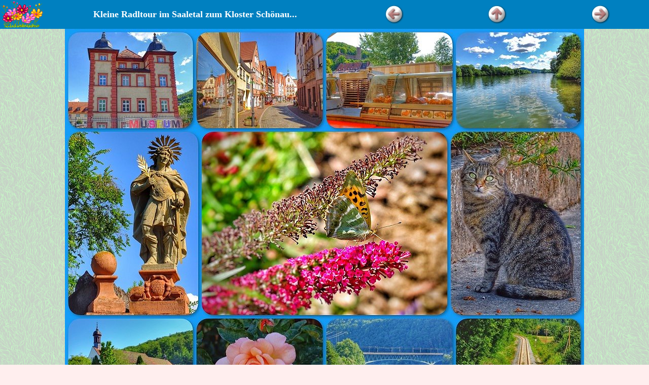

--- FILE ---
content_type: text/html; charset=ISO-8859-1
request_url: https://www.ernst-huber.de/schoenau/index.htm
body_size: 1738
content:
<!DOCTYPE HTML PUBLIC "-//W3C//DTD HTML 4.01 Transitional//EN">
<html><head>




<meta http-equiv="Content-Type" content="text/html; charset=ISO-8859-1">
<meta name="generator" content="AquaSoft WebShow (http://www.aquasoft.de)"><title>Kleine Radltour ins Saaletal zum Kloster Schönau...</title>

<link href="rot.css" rel="stylesheet" type="text/css">
  <meta content="Fotos: Ernst Huber aus Lohr a. Main" name="author">
  <meta content="Steinbach, Hofstetten, Gemünden, Schönau..." name="description"></head><body style="margin: 0pt; font-family: Comic Sans MS;" background="images/wieseback.gif">

  <table border="0" cellpadding="0" cellspacing="0" height="100%" width="100%">
  <tbody><tr><td height="1">
  <table cellpadding="2" cellspacing="0" width="100%">


    <tbody><tr>
      <td align="left" bgcolor="#0080c0"><img src="images/blume_.gif"></td>
      <td align="center" bgcolor="#0080c0" valign="middle" width="50%">

<p align="center"><font color="#ffffff" face="" size="4">
  <b>Kleine Radltour im Saaletal zum Kloster Schönau...</b>
</font></p>

      </td>
      <td align="center" bgcolor="#0080c0" width="16%">
        <a href="Seite084.htm"><img src="images/back_rot_2.jpg" alt="Zurück" border="0"></a>
      </td>

      <td align="center" bgcolor="#0080c0" width="18%">
        <a href="index.htm">
        <img src="images/up_rot_2.jpg" alt="Zur Übersicht" border="0"></a>
      </td>
      <td align="center" bgcolor="#0080c0" width="16%">
        <a href="Seite002.htm"><img src="images/forward_rot_2.jpg" alt="Weiter" border="0"></a>
      </td>

    </tr>

  </tbody></table>
      <div style="text-align: center;"><a href="https://www.ernst-huber.de/schoenau/Seite005.htm"><img style="border: 0px solid ; width: 1024px; height: 768px;" alt="Kleine Radltour durchs Saaletal zum Kloster Schönau..." src="schoenau.jpg"></a><br>
      <table style="text-align: left; width: 78%; margin-left: auto; margin-right: auto;" border="0" cellpadding="2" cellspacing="2">
        <tbody>
          <tr>
            <td style="vertical-align: middle; text-align: center;"><img style="width: 57px; height: 40px;" alt="Fahrrad" src="fahrrad_.gif"><br>
            </td>
            <td style="vertical-align: middle; text-align: center; font-weight: bold; font-style: italic; color: red;"><big><big>Kleine Radltour über Gemünden ins Saaletal zum Kloster Schönau...</big></big></td>
            <td style="vertical-align: middle; text-align: center;"><img style="width: 57px; height: 40px;" alt="Fahrrad" src="fahrrad_.gif"></td>
          </tr>
        </tbody>
      </table>
      <img style="width: 532px; height: 35px;" alt="Blumenborde" src="na_l_u10.gif"><br>
      </div>
</td></tr>
  <tr><td><div align="center">

<table cellpadding="0" cellspacing="0">
  <tbody><tr><td colspan="11" background="images/filmstreifen_oben.gif"><img src="images/filmstreifen_oben.gif"></td></tr>
  <tr>
    <td align="center" bgcolor="#202020" valign="middle"><a href="Seite005.htm"><img alt="schoenau__293.jpg" src="images/thumb001.jpg" border="0" height="116" hspace="0" vspace="0" width="154"></a>





</td>
    <td bgcolor="#939393" width="2"><br>
</td><td align="center" bgcolor="#202020" valign="middle"><a href="Seite006.htm"><img alt="schoenau__006.jpg" src="images/thumb002.jpg" border="0" height="116" hspace="0" vspace="0" width="154"></a>





</td>
    <td bgcolor="#939393" width="2"><br>
</td><td align="center" bgcolor="#202020" valign="middle"><a href="Seite007.htm"><img alt="schoenau__004.jpg" src="images/thumb003.jpg" border="0" height="116" hspace="0" vspace="0" width="154"></a>





</td>
    <td bgcolor="#939393" width="2"><br>
</td><td align="center" bgcolor="#202020" valign="middle"><a href="Seite008.htm"><img alt="schoenau__005.jpg" src="images/thumb004.jpg" border="0" height="116" hspace="0" vspace="0" width="154"></a>





</td>
    <td bgcolor="#939393" width="2"><br>
</td><td align="center" bgcolor="#202020" valign="middle"><a href="Seite009.htm"><img alt="schoenau__013.jpg" src="images/thumb005.jpg" border="0" height="116" hspace="0" vspace="0" width="154"></a>





</td>

  </tr>
  <tr><td colspan="11" background="images/filmstreifen_unten.gif"><img src="images/filmstreifen_unten.gif"></td></tr>
</tbody></table>
      <span style="font-weight: bold; font-style: italic; color: red;">Bilder vom Sonntag, den 12.Juli 2020</span><br>

<table cellpadding="0" cellspacing="0">
  <tbody><tr><td colspan="11" background="images/filmstreifen_oben.gif"><img src="images/filmstreifen_oben.gif"></td></tr>
  <tr>
    <td align="center" bgcolor="#202020" valign="middle"><a href="Seite010.htm"><img alt="schoenau__008.jpg" src="images/thumb006.jpg" border="0" height="116" hspace="0" vspace="0" width="154"></a>





</td>
    <td bgcolor="#939393" width="2"><br>
</td><td align="center" bgcolor="#202020" valign="middle"><a href="Seite011.htm"><img alt="schoenau__017.jpg" src="images/thumb007.jpg" border="0" height="116" hspace="0" vspace="0" width="154"></a>





</td>
    <td bgcolor="#939393" width="2"><br>
</td><td align="center" bgcolor="#202020" valign="middle"><a href="Seite012.htm"><img alt="schoenau__026.jpg" src="images/thumb008.jpg" border="0" height="116" hspace="0" vspace="0" width="154"></a>





</td>
    <td bgcolor="#939393" width="2"><br>
</td><td align="center" bgcolor="#202020" valign="middle"><a href="Seite013.htm"><img alt="schoenau__021.jpg" src="images/thumb009.jpg" border="0" height="116" hspace="0" vspace="0" width="154"></a>





</td>
    <td bgcolor="#939393" width="2"><br>
</td><td align="center" bgcolor="#202020" valign="middle"><a href="Seite014.htm"><img alt="schoenau__028.jpg" src="images/thumb010.jpg" border="0" height="116" hspace="0" vspace="0" width="154"></a>





</td>

  </tr>
  <tr><td colspan="11" background="images/filmstreifen_unten.gif"><img src="images/filmstreifen_unten.gif"></td></tr>
</tbody></table>
      <span style="font-weight: bold; font-style: italic; color: red;">Bilder vom Sonntag, den 12.Juli 2020</span>

<table cellpadding="0" cellspacing="0">
  <tbody><tr><td colspan="11" background="images/filmstreifen_oben.gif"><img src="images/filmstreifen_oben.gif"></td></tr>
  <tr>
    <td align="center" bgcolor="#202020" valign="middle"><a href="Seite015.htm"><img alt="schoenau__030.jpg" src="images/thumb011.jpg" border="0" height="116" hspace="0" vspace="0" width="154"></a>





</td>
    <td bgcolor="#939393" width="2"><br>
</td><td align="center" bgcolor="#202020" valign="middle"><a href="Seite016.htm"><img alt="schoenau__043.jpg" src="images/thumb012.jpg" border="0" height="116" hspace="0" vspace="0" width="154"></a>





</td>
    <td bgcolor="#939393" width="2"><br>
</td><td align="center" bgcolor="#202020" valign="middle"><a href="Seite017.htm"><img alt="schoenau__047.jpg" src="images/thumb013.jpg" border="0" height="116" hspace="0" vspace="0" width="154"></a>





</td>
    <td bgcolor="#939393" width="2"><br>
</td><td align="center" bgcolor="#202020" valign="middle"><a href="Seite018.htm"><img alt="schoenau__045.jpg" src="images/thumb014.jpg" border="0" height="116" hspace="0" vspace="0" width="154"></a>





</td>
    <td bgcolor="#939393" width="2"><br>
</td><td align="center" bgcolor="#202020" valign="middle"><a href="Seite019.htm"><img alt="schoenau__055.jpg" src="images/thumb015.jpg" border="0" height="116" hspace="0" vspace="0" width="154"></a>





</td>

  </tr>
  <tr><td colspan="11" background="images/filmstreifen_unten.gif"><img src="images/filmstreifen_unten.gif"></td></tr>
</tbody></table>
      <span style="font-weight: bold; font-style: italic; color: red;">Bilder vom Sonntag, den 12.Juli 2020</span>

<table cellpadding="0" cellspacing="0">
  <tbody><tr><td colspan="11" background="images/filmstreifen_oben.gif"><img src="images/filmstreifen_oben.gif"></td></tr>
  <tr>
    <td align="center" bgcolor="#202020" valign="middle"><a href="Seite020.htm"><img alt="schoenau__064.jpg" src="images/thumb016.jpg" border="0" height="116" hspace="0" vspace="0" width="154"></a>





</td>
    <td bgcolor="#939393" width="2"><br>
</td><td align="center" bgcolor="#202020" valign="middle"><a href="Seite021.htm"><img alt="schoenau__067.jpg" src="images/thumb017.jpg" border="0" height="116" hspace="0" vspace="0" width="154"></a>





</td>
    <td bgcolor="#939393" width="2"><br>
</td><td align="center" bgcolor="#202020" valign="middle"><a href="Seite022.htm"><img alt="schoenau__071.jpg" src="images/thumb018.jpg" border="0" height="116" hspace="0" vspace="0" width="154"></a>





</td>
    <td bgcolor="#939393" width="2"><br>
</td><td align="center" bgcolor="#202020" valign="middle"><a href="Seite023.htm"><img alt="schoenau__076.jpg" src="images/thumb019.jpg" border="0" height="116" hspace="0" vspace="0" width="154"></a>





</td>
    <td bgcolor="#939393" width="2"><br>
</td><td align="center" bgcolor="#202020" valign="middle"><a href="Seite024.htm"><img alt="schoenau__079.jpg" src="images/thumb020.jpg" border="0" height="116" hspace="0" vspace="0" width="154"></a>





</td>

  </tr>
  <tr><td colspan="11" background="images/filmstreifen_unten.gif"><img src="images/filmstreifen_unten.gif"></td></tr>
</tbody></table>
<br>

<div class="creatorapplink" align="center"><font size="-3"><font size="-1">Zurück zur Webseite vom internetten Lohrer <a href="https://www.ernst-huber.de"><b>Ernst Huber</b></a></font></font></div>
<p align="center"><!-- ZAEHLER START -->
  <script language="javascript">
  var data, p;
  var agt=navigator.userAgent.toLowerCase();
  p='http';
  if((location.href.substr(0,6)=='https:')||(location.href.substr(0,6)=='HTTPS:')) {p='https';} data = '&r=' + escape(document.referrer) + '&n=' + escape(navigator.userAgent) + '&p=' + escape(navigator.userAgent)
  if(navigator.userAgent.substring(0,1)>'3') {data = data + '&sd=' + screen.colorDepth + '&sw=' + escape(screen.width+ 'x'+screen.height)};
  document.write('<img border=0 hspace=0 '+'vspace=0 src="http://www.netzaehler.de/counter.php?i=18829' + data + '"> ');
  </script>
  <!-- ZAEHLER ENDE --></p>
</div></td></tr></tbody></table></body></html>